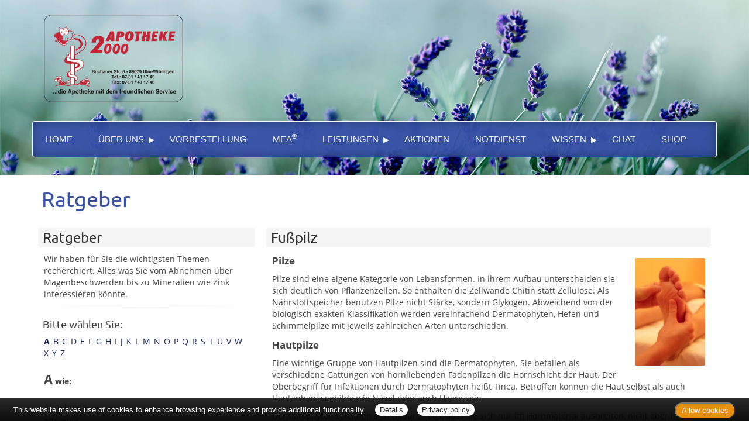

--- FILE ---
content_type: text/html; charset=UTF-8
request_url: https://www.apotheke-2000.de/apotheke/ratgeber/7.htm
body_size: 8211
content:

<!DOCTYPE html>
<html lang="de">
<head>
<meta charset="UTF-8">
<meta name="viewport" content="width=device-width, initial-scale=1.0">
<title>Ratgeber | Apotheke 2000, Ulm-Wiblingen</title><meta name="robots" content="index, follow" />
<meta name="description" content="Ihre Apotheke mit persönlicher Beratung, umfangreichem Service und hochwertigen Produkten für Gesundheit und Wohlbefinden. Wir freuen uns auf Ihren Besuch!" />
<meta name="author" content="meXXart GbR, Dessau" />
<meta name="page-topic" content="Apotheke, Gesundheit, Krankheit, Medikamente, Gesundheitsberatung" />
<meta name="page-type" content="Apothekenangebote und Informationen zur Gesunderhaltung" />
<meta name="format-detection" content="telephone=no">

<link rel="stylesheet" type="text/css" href="https://www.aposolutions.com/generell/plugins/bootstrap3/css/bootstrap.min.css" />

<link rel="stylesheet" type="text/css" href="https://www.aposolutions.com/generell/styles/common/vx4.css?11" />
<link rel="stylesheet" type="text/css" href="https://www.aposolutions.com/generell/styles/vx4_0011/style.css?3" />
<link rel="stylesheet" type="text/css" href="https://www.apotheke-2000.de/generell/indi_styles.css" />
<link rel="stylesheet" type="text/css" href="https://www.aposolutions.com/generell/plugins/jquery/jquery-ui.css"/>
<link rel="stylesheet" type="text/css" href="https://www.aposolutions.com/generell/inc/modul/common/plugins/scrolltotop/css/ui.totop.css" />
<link rel="stylesheet" type="text/css" href="https://www.aposolutions.com/generell/inc/modul/common/plugins/swipebox/css/swipebox.min.css">
   
<link rel="stylesheet" type="text/css" href="https://www.aposolutions.com/generell/plugins/fontawesome/css/all.min.css" />
<link rel="shortcut icon" type="image/x-icon" href="/favicon.ico"  />
<link rel="shortcut icon" sizes="196x196" href="https://www.aposolutions.com/generell/pix/common/system/touch-icon.png">
<link rel="apple-touch-icon" sizes="180x180" href="https://www.aposolutions.com/generell/pix/common/system/apple-touch-icon.png">


<script type="text/javascript" src="https://www.aposolutions.com/generell/plugins/jquery/jquery-1.12.4.min.js"></script>
<script type="text/javascript" src="https://www.aposolutions.com/generell/plugins/jquery/jquery-ui.js" ></script>
<script type="text/javascript" src="https://www.aposolutions.com/generell/inc/modul/common/plugins/scrolltotop/js/jquery.ui.totop.min.js"></script>
<script type="text/javascript" src="https://www.aposolutions.com/generell/inc/modul/common/plugins/scrollto/jquery.scrollTo.min.js"></script>
<script type="text/javascript" src="https://www.aposolutions.com/generell/inc/modul/common/plugins/swipebox/js/jquery.swipebox.min.js"></script> 
<script type="text/javascript" src="https://www.aposolutions.com/generell/plugins/lazyload/jquery.lazy.min.js"></script>

<script type="text/javascript">
$(document).ready(function() {
    $().UItoTop({ easingType: 'easeOutQuart' });
});

	 $(function() {
        $('.lazy').lazy({
          effect: "fadeIn",
          effectTime: 1000,
          threshold: 0
        });
    });
	
(function($) {
	$('.swipebox').swipebox({useCSS : true,});
} )(jQuery);

</script>
<script language="JavaScript" src="https://www.aposolutions.com/generell/inc/modul/common/scripts.js" type="text/javascript"></script>
</head>
<body class="ratgeber" >
<div class="overlay"></div>
<!--Im <head> einbinden-->

<script type="text/javascript" src="https://widget.meineapotheke.de/mea-chat-widget.js" defer></script>

 

<!--Direkt im <body> einbinden-->

<chat-widget pharmacy-id="8c03547d-2529-4aec-b3b0-20afe7f99abe" shop-url="https://www.meineapotheke.de/shop/apotheke-2000-ulm-wiblingen-89079/?utm_source=mexxart&utm_medium=link&utm_campaign=shop" primary-color="#c42534" header="" show-chat-window="false"></chat-widget>

<header id="header">

<div id="pagetitle">
  <a href="/"  title="zur Startseite"><img src="/pix/logo.png" id="logo" /></a>
</div>

<script src="https://www.aposolutions.com/generell/inc/modul/common/plugins/flexy-menu/flexy-menu.js"></script>
<script type="text/javascript">
$(document).ready(function() {
   $(".flexy-menu").flexymenu({
   type: 'horizontal',
   indicator: true,
   speed: 500
   });
});
</script>

<nav id="nav">
<div id="nav-wrapper">
<ul class="flexy-menu light"><li class="firstMP"><a href='/apotheke/willkommen.htm'>Home</a></li>
<li><a href='#'>Über uns</a>  <ul><li><a href='/apotheke/google_rundgang.htm'>360° Rundgang</a></li>
<li><a href='/apotheke/lageplan.htm'>&Ouml;ffnungszeiten und Lageplan</a></li>
<li><a href='/apotheke/team.htm'>Unser Team</a></li>
<li><a href='/apotheke/galerie.htm'>Bildergalerie</a></li>
</ul>
</li>
<li><a href='/apotheke/vorbestellung.htm'>Vorbestellung</a></li>
<li><a href='/apotheke/meine_apotheke.htm'>mea<sup>®</sup></a></li>
<li><a href='#'>Leistungen</a>  <ul><li><a href='/apotheke/bonustaler.htm'>Bonustaler</a></li>
<li><a href='/apotheke/kundenkarte.htm'>Kundenkarte</a></li>
<li><a href='/apotheke/beratungsleistung.htm'>Beratungsleistung</a></li>
<li><a href='/apotheke/zeitschriften.htm'>Zeitschriften</a></li>
<li><a href='/apotheke/services.htm'>Weitere Services</a></li>
</ul>
</li>
<li><a href='/apotheke/aktionen.htm'>Aktionen</a></li>
<li><a href='/apotheke/notdienst.htm'>Notdienst</a></li>
<li><a href='#'>Wissen</a>  <ul><li><a href='/apotheke/ratgeber/1.htm'>Ratgeber</a></li>
<li><a href='/apotheke/monatsthema.htm'>Thema des Monats</a></li>
<li><a href='/apotheke/monatspflanze.htm'>Pflanze des Monats</a></li>
<li><a href='/apotheke/gelesen.htm'>Für Sie gelesen</a></li>
<li><a href='/apotheke/tv_tipps.htm'>TV-Tipps</a></li>
<li><a href='/apotheke/altarzneimittel.htm'>Altarzneimittel</a></li>
<li><a href='/apotheke/heilpflanzen.htm'>Heilpflanzen</a></li>
<li><a href='/apotheke/pollenflug.htm'>Pollenflug</a></li>
<li><a href='/apotheke/impfungen.htm'>Impfungen</a></li>
<li><a href='/apotheke/blutspende.htm'>Blut-/Organspende</a></li>
<li><a href='/apotheke/selbsthilfegruppen.htm'>Selbsthilfe</a></li>
<li><a href='/apotheke/berufsbilder.htm'>Berufsbilder</a></li>
<li><a href='/apotheke/links.htm'>Interessante Links</a></li>
<li><a href='/apotheke/zuzahlungen.htm'>Zuzahlungen</a></li>
</ul>
</li>
<li><a class='menu-link' href='https://www.meadirekt.de/chat/Apotheke-2000_b05fd856-9cab-40b6-b8ce-7bac3a84cecd?utm_source=mexxart&utm_medium=link&utm_campaign=chat' target='_blank'>Chat</a></li>
<li><a class='menu-link' href='https://www.meineapotheke.de/shop/apotheke-2000-ulm-wiblingen-89079/?utm_source=mexxart&utm_medium=link&utm_campaign=shop' target='_blank'>Shop</a></li></ul>
<br clear="all" />
</div></div>
</nav>
</header>





<div id="content">
   <div id="content-wrapper">
   <div class="container">
            <div class="row">
         <div class="col-xs-12"><h1 class="pagename">Ratgeber</h1></div>
      </div>
      <div class="row"><div class="col-md-4 right"><h2>Ratgeber</h2>
<p>Wir haben für Sie die wichtigsten Themen recherchiert. Alles was Sie vom Abnehmen über Magenbeschwerden bis zu Mineralien wie Zink interessieren könnte.</p><hr class='soften'><h3>Bitte wählen Sie:</h3><div class='insetBox'><div class='bsBox' id='bsBox1' style='font-weight:bold;'><a href='javascript:setBox("bsBlock", "bsBox", 1 ,26);'>A</a></div>
<div class='bsBox' id='bsBox2'><a href='javascript:setBox("bsBlock", "bsBox", 2 ,26);'>B</a></div>
<div class='bsBox' id='bsBox3'><a href='javascript:setBox("bsBlock", "bsBox", 3 ,26);'>C</a></div>
<div class='bsBox' id='bsBox4'><a href='javascript:setBox("bsBlock", "bsBox", 4 ,26);'>D</a></div>
<div class='bsBox' id='bsBox5'><a href='javascript:setBox("bsBlock", "bsBox", 5 ,26);'>E</a></div>
<div class='bsBox' id='bsBox6'><a href='javascript:setBox("bsBlock", "bsBox", 6 ,26);'>F</a></div>
<div class='bsBox' id='bsBox7'><a href='javascript:setBox("bsBlock", "bsBox", 7 ,26);'>G</a></div>
<div class='bsBox' id='bsBox8'><a href='javascript:setBox("bsBlock", "bsBox", 8 ,26);'>H</a></div>
<div class='bsBox' id='bsBox9'><a href='javascript:setBox("bsBlock", "bsBox", 9 ,26);'>I</a></div>
<div class='bsBox' id='bsBox10'><a href='javascript:setBox("bsBlock", "bsBox", 10 ,26);'>J</a></div>
<div class='bsBox' id='bsBox11'><a href='javascript:setBox("bsBlock", "bsBox", 11 ,26);'>K</a></div>
<div class='bsBox' id='bsBox12'><a href='javascript:setBox("bsBlock", "bsBox", 12 ,26);'>L</a></div>
<div class='bsBox' id='bsBox13'><a href='javascript:setBox("bsBlock", "bsBox", 13 ,26);'>M</a></div>
<div class='bsBox' id='bsBox14'><a href='javascript:setBox("bsBlock", "bsBox", 14 ,26);'>N</a></div>
<div class='bsBox' id='bsBox15'><a href='javascript:setBox("bsBlock", "bsBox", 15 ,26);'>O</a></div>
<div class='bsBox' id='bsBox16'><a href='javascript:setBox("bsBlock", "bsBox", 16 ,26);'>P</a></div>
<div class='bsBox' id='bsBox17'><a href='javascript:setBox("bsBlock", "bsBox", 17 ,26);'>Q</a></div>
<div class='bsBox' id='bsBox18'><a href='javascript:setBox("bsBlock", "bsBox", 18 ,26);'>R</a></div>
<div class='bsBox' id='bsBox19'><a href='javascript:setBox("bsBlock", "bsBox", 19 ,26);'>S</a></div>
<div class='bsBox' id='bsBox20'><a href='javascript:setBox("bsBlock", "bsBox", 20 ,26);'>T</a></div>
<div class='bsBox' id='bsBox21'><a href='javascript:setBox("bsBlock", "bsBox", 21 ,26);'>U</a></div>
<div class='bsBox' id='bsBox22'><a href='javascript:setBox("bsBlock", "bsBox", 22 ,26);'>V</a></div>
<div class='bsBox' id='bsBox23'><a href='javascript:setBox("bsBlock", "bsBox", 23 ,26);'>W</a></div>
<div class='bsBox' id='bsBox24'><a href='javascript:setBox("bsBlock", "bsBox", 24 ,26);'>X</a></div>
<div class='bsBox' id='bsBox25'><a href='javascript:setBox("bsBlock", "bsBox", 25 ,26);'>Y</a></div>
<div class='bsBox' id='bsBox26'><a href='javascript:setBox("bsBlock", "bsBox", 26 ,26);'>Z</a></div>
<br clear='left' />
<div id='bsBlock1'>
<br /><span class='buchstabe'>A</span> <strong>wie: </strong><br /><br />
<p class='gtipps-line' id='firstEntryGtipps'><a href='/apotheke/ratgeber/1.htm?bsNr=1'>Abnehmen</a></p>
<p class='gtipps-line'><a href='/apotheke/ratgeber/67.htm?bsNr=1'>Allergien</a></p>
<p class='gtipps-line'><a href='/apotheke/ratgeber/42.htm?bsNr=1'>Angstkrankheiten</a></p>
<p class='gtipps-line'><a href='/apotheke/ratgeber/41.htm?bsNr=1'>Aromatherapie</a></p>
<p class='gtipps-line'><a href='/apotheke/ratgeber/43.htm?bsNr=1'>Arterienverkalkung</a></p>
</div>

<div id='bsBlock2' class='bsBlock'>
<p class='gtipps-line'><a href='/apotheke/ratgeber/2.htm?bsNr=2'>Biotin</a></p>
<p class='gtipps-line'><a href='/apotheke/ratgeber/3.htm?bsNr=2'>Blähungen</a></p>
<p class='gtipps-line'><a href='/apotheke/ratgeber/4.htm?bsNr=2'>Bluthochdruck</a></p>
<p class='gtipps-line'><a href='/apotheke/ratgeber/30.htm?bsNr=2'>Borreliose</a></p>
</div>

<div id='bsBlock3' class='bsBlock'>
<p class='gtipps-line'><a href='/apotheke/ratgeber/25.htm?bsNr=3'>Cholesterin</a></p>
</div>

<div id='bsBlock4' class='bsBlock'>
<p class='gtipps-line'><a href='/apotheke/ratgeber/5.htm?bsNr=4'>Diabetes</a></p>
<p class='gtipps-line'><a href='/apotheke/ratgeber/6.htm?bsNr=4'>Durchfall</a></p>
</div>

<div id='bsBlock5' class='bsBlock'>
<p class='gtipps-line'><a href='/apotheke/ratgeber/64.htm?bsNr=5'>Ernährung, gesunde</a></p>
<p class='gtipps-line'><a href='/apotheke/ratgeber/48.htm?bsNr=5'>Erntekrätze</a></p>
</div>

<div id='bsBlock6' class='bsBlock'>
<p class='gtipps-line'><a href='/apotheke/ratgeber/38.htm?bsNr=6'>Fernreisen</a></p>
<p class='gtipps-line'><a href='/apotheke/ratgeber/31.htm?bsNr=6'>FSME</a></p>
<p class='gtipps-line'><a href='/apotheke/ratgeber/49.htm?bsNr=6'>Fuchsbandwurm</a></p>
<p class='gtipps-line'><strong>Fußpilz</strong></p>
</div>

<div id='bsBlock7' class='bsBlock'>
<p class='gtipps-line'><a href='/apotheke/ratgeber/50.htm?bsNr=7'>Gicht</a></p>
<p class='gtipps-line'><a href='/apotheke/ratgeber/33.htm?bsNr=7'>Grippe/Grippaler Infekt</a></p>
</div>

<div id='bsBlock8' class='bsBlock'>
<p class='gtipps-line'><a href='/apotheke/ratgeber/55.htm?bsNr=8'>Halsschmerzen</a></p>
<p class='gtipps-line'><a href='/apotheke/ratgeber/44.htm?bsNr=8'>Hämorrhoiden</a></p>
<p class='gtipps-line'><a href='/apotheke/ratgeber/36.htm?bsNr=8'>Hausapotheke</a></p>
<p class='gtipps-line'><a href='/apotheke/ratgeber/35.htm?bsNr=8'>Heilfasten</a></p>
<p class='gtipps-line'><a href='/apotheke/ratgeber/8.htm?bsNr=8'>Heuschnupfen</a></p>
<p class='gtipps-line'><a href='/apotheke/ratgeber/51.htm?bsNr=8'>Hitzschlag</a></p>
<p class='gtipps-line'><a href='/apotheke/ratgeber/53.htm?bsNr=8'>Homöopathika</a></p>
<p class='gtipps-line'><a href='/apotheke/ratgeber/54.htm?bsNr=8'>Hühnereiweiß-Allergie</a></p>
</div>

<div id='bsBlock9' class='bsBlock'>
<p class='gtipps-line'><a href='/apotheke/ratgeber/34.htm?bsNr=9'>Influenza</a></p>
</div>

<div id='bsBlock10' class='bsBlock'>
<p class='gtipps-line'><a href='/apotheke/ratgeber/9.htm?bsNr=10'>Jodmangel</a></p>
</div>

<div id='bsBlock11' class='bsBlock'>
<p class='gtipps-line'><a href='/apotheke/ratgeber/10.htm?bsNr=11'>Karies</a></p>
<p class='gtipps-line'><a href='/apotheke/ratgeber/59.htm?bsNr=11'>Kopfläuse</a></p>
<p class='gtipps-line'><a href='/apotheke/ratgeber/58.htm?bsNr=11'>Kopfschuppen</a></p>
<p class='gtipps-line'><a href='/apotheke/ratgeber/12.htm?bsNr=11'>Krebs</a></p>
</div>

<div id='bsBlock12' class='bsBlock'>
<p class='gtipps-line'><a href='/apotheke/ratgeber/60.htm?bsNr=12'>Lycopin</a></p>
</div>

<div id='bsBlock13' class='bsBlock'>
<p class='gtipps-line'><a href='/apotheke/ratgeber/13.htm?bsNr=13'>Magenverstimmung</a></p>
<p class='gtipps-line'><a href='/apotheke/ratgeber/14.htm?bsNr=13'>Magnesium</a></p>
<p class='gtipps-line'><a href='/apotheke/ratgeber/63.htm?bsNr=13'>Medikamenten-Einnahme, optimierte</a></p>
<p class='gtipps-line'><a href='/apotheke/ratgeber/15.htm?bsNr=13'>Migräne</a></p>
</div>

<div id='bsBlock14' class='bsBlock'>
<p class='gtipps-line'><a href='/apotheke/ratgeber/70.htm?bsNr=14'>Nagelpilz</a></p>
</div>

<div id='bsBlock15' class='bsBlock'>
<p class='gtipps-line'><a href='/apotheke/ratgeber/16.htm?bsNr=15'>Osteoporose</a></p>
</div>

<div id='bsBlock16' class='bsBlock'>
<p class='gtipps-line'><a href='/apotheke/ratgeber/40.htm?bsNr=16'>Pollenallergie</a></p>
</div>

<div id='bsBlock17' class='bsBlock'>
<p class='gtipps-line'><a href='/apotheke/ratgeber/71.htm?bsNr=17'>QMS - Qualitäts Management System</a></p>
</div>

<div id='bsBlock18' class='bsBlock'>
<p class='gtipps-line'><a href='/apotheke/ratgeber/39.htm?bsNr=18'>Reiseapotheke</a></p>
<p class='gtipps-line'><a href='/apotheke/ratgeber/17.htm?bsNr=18'>Reiseübelkeit</a></p>
<p class='gtipps-line'><a href='/apotheke/ratgeber/61.htm?bsNr=18'>Riechstörungen</a></p>
<p class='gtipps-line'><a href='/apotheke/ratgeber/57.htm?bsNr=18'>Rückenschmerzen</a></p>
</div>

<div id='bsBlock19' class='bsBlock'>
<p class='gtipps-line'><a href='/apotheke/ratgeber/45.htm?bsNr=19'>Schimmelpilzallergie</a></p>
<p class='gtipps-line'><a href='/apotheke/ratgeber/18.htm?bsNr=19'>Schlaganfall</a></p>
<p class='gtipps-line'><a href='/apotheke/ratgeber/19.htm?bsNr=19'>Schnupfen</a></p>
<p class='gtipps-line'><a href='/apotheke/ratgeber/62.htm?bsNr=19'>Schröpfen</a></p>
<p class='gtipps-line'><a href='/apotheke/ratgeber/20.htm?bsNr=19'>Selen</a></p>
<p class='gtipps-line'><a href='/apotheke/ratgeber/21.htm?bsNr=19'>Sodbrennen</a></p>
<p class='gtipps-line'><a href='/apotheke/ratgeber/22.htm?bsNr=19'>Sonnenschutz</a></p>
<p class='gtipps-line'><a href='/apotheke/ratgeber/52.htm?bsNr=19'>Sonnenstich</a></p>
<p class='gtipps-line'><a href='/apotheke/ratgeber/68.htm?bsNr=19'>Sportunfälle</a></p>
</div>

<div id='bsBlock20' class='bsBlock'>
<p class='gtipps-line'><a href='/apotheke/ratgeber/46.htm?bsNr=20'>TCM-Traditionelle Chinesische Medizin</a></p>
<p class='gtipps-line'><a href='/apotheke/ratgeber/56.htm?bsNr=20'>Tinnitus</a></p>
</div>

<div id='bsBlock21' class='bsBlock'>
<p class='gtipps-line'><a href='/apotheke/ratgeber/47.htm?bsNr=21'>Uebersäuerung</a></p>
</div>

<div id='bsBlock22' class='bsBlock'>
<p class='gtipps-line'><a href='/apotheke/ratgeber/11.htm?bsNr=22'>Venenleiden</a></p>
<p class='gtipps-line'><a href='/apotheke/ratgeber/69.htm?bsNr=22'>Verletzungen</a></p>
<p class='gtipps-line'><a href='/apotheke/ratgeber/23.htm?bsNr=22'>Vitamine</a></p>
</div>

<div id='bsBlock23' class='bsBlock'>
<p class='gtipps-line'><a href='/apotheke/ratgeber/73.htm?bsNr=23'>Wasserblasen</a></p>
<p class='gtipps-line'><a href='/apotheke/ratgeber/72.htm?bsNr=23'>Wunden</a></p>
</div>

<div id='bsBlock24' class='bsBlock'>
<p class='gtipps-line'><a href='/apotheke/ratgeber/75.htm?bsNr=24'>X-rays</a></p>
</div>

<div id='bsBlock25' class='bsBlock'>
<p class='gtipps-line'><a href='/apotheke/ratgeber/74.htm?bsNr=25'>Yoga</a></p>
</div>

<div id='bsBlock26' class='bsBlock'>
<p class='gtipps-line'><a href='/apotheke/ratgeber/32.htm?bsNr=26'>Zecken</a></p>
<p class='gtipps-line'><a href='/apotheke/ratgeber/24.htm?bsNr=26'>Zink</a></p>
</div>

<br class='clearing' /></div>
</div><div class="col-md-8 "><h2>Fußpilz</h2><img data-src='https://www.aposolutions.com/generell/pix/common/all/tpl_fuss2.jpg' alt='Fuß' title='Fußpilz' class='lazy pic picFloated'>
<p><big><strong>Pilze</big></strong></p><p>Pilze sind eine eigene Kategorie von Lebensformen. In ihrem Aufbau unterscheiden sie sich deutlich von Pflanzenzellen. So enthalten die Zellwände Chitin statt Zellulose. Als Nährstoffspeicher benutzen Pilze nicht Stärke, sondern Glykogen. Abweichend von der biologisch exakten Klassifikation werden vereinfachend Dermatophyten, Hefen und Schimmelpilze mit jeweils zahlreichen Arten unterschieden.</p><p><big><strong>Hautpilze</big></strong></p><p>Eine wichtige Gruppe von Hautpilzen sind die Dermatophyten. Sie befallen als verschiedene Gattungen von hornliebenden Fadenpilzen die Hornschicht der Haut. Der Oberbegriff für Infektionen durch Dermatophyten heißt Tinea. Betroffen können die Haut selbst als auch Hautanhangsgebilde wie Nägel oder auch Haare sein.</p><p> Dermatophyten zeichnen sich dadurch aus, dass sie sich nur im Hornmaterial ausbreiten, nicht aber in der Oberhaut (Epidermis) selbst oder gar in tieferen Hautschichten. Dermatophyten, die sich bevorzugt in den Zwischenzehenräumen ansiedeln, sind vor allem Trichophyten (Trichophyton rubrum bzw. mentagrophytes), seltener Epidermophyton floccosum. Auch pathogene Hefen (Candida albicans) können Zwischenzehenmykosen verursachen, diese gehören aber nicht zur Tineagruppe im eigentlichen Sinne, auch wenn sie häufig unter dem Oberbegriff Tinea pedis dazugezählt werden.</p><p>Hauptinfektionsquellen für Hautpilze sind öffentliche Bäder und Umkleideräume, aber auch heimische Badezimmer. Feuchtwarme Schuhe und falsche Fußhygiene begünstigen dann das Pilzwachstum. Nur der Pilzkontakt allein muss nicht zum Krankheitsausbruch führen, braucht der Pilz doch anschließend einige Zeit, um in die Haut einzudringen. Ideale Bedingungen findet er bei rissiger, aufgeweichter Haut in einem feuchten Milieu. Trocknet die Haut hingegen gut aus, führt der Kontakt mit dem Pilz wesentlich seltener zu einer Infektion.</p><p><big><strong> Fußpilz</big></strong></p><p>Besonders verbreitet ist Tinea pedis, der Fußpilz. Die Infektionsrate wächst mit zunehmendem Alter, Frauen scheinen etwas seltener betroffen zu sein als Männer. Möglicherweise sind Kleidung und hygienische Gewohnheiten dafür maßgebend, da neben dem Erreger vor allem ein feuchtes Milieu für den Ausbruch der Erkrankung von entscheidender Bedeutung ist. Junge Menschen überwinden eine Ersterkrankung meist spontan, wobei sie, wenn der Immunmechanismus nicht durch eine antimykotische Therapie (s.u.) gestört wird, eine Immunität vom Spättyp entwickeln, die Reinfektionen unwahrscheinlich macht.</p><p><strong>Ursachen</strong><br /> Entscheidend für die Manifestation der Erkrankung ist ein feuchtes Milieu. Enges Schuhwerk, Schwitzen, mangelndes Abtrocknen insbesondere in Verbindung mit schlechter Abdunstung durch ungünstige Kleidung, wie ungeeignete Stümpfe und enges Schuhwerk, insbesondere aus Kunststoff, oder auch Gummistiefel sind Hauptursachen für den Ausbruch der Erkrankung.</p><p><strong>Symptome</strong><br />Die Pilze wuchern meist in der aufgeweichten Haut des 3. oder 4. Zwischenzehenraums. Kennzeichnend sind Rötung, Schuppung, Nässen, Blasenbildung und Juckreiz. Die Pilzinfektion kann teilweise zu einer erheblichen Entzündungsreaktion führen. Später können auch die Fußsohlen, insbesondere die Fußlinien, und die Zehennägel befallen werden (Nagelpilz, s.u.).</p><p> Bakterielle Infektionen sind nicht selten gleichzeitig mit der Pilzbesiedlung vorhanden. Die verletzte Haut der besiedelten Region kann auch eine Eintrittspforte für Streptokokken und damit für die Entwicklung einer Wundrose sein. Gelegentlich kommt es zu Unverträglichkeitsreaktionen auf die angewendeten Antimykotika (Antipilzmittel) und zur Ausbildung eines Kontaktekzems. Auch die zur Schuh- und Wäschedesinfektion verwendeten Substanzen können zu einer Sensibilisierung führen.</p><p><strong>Diagnose</strong><br />Für den Pilznachweis schabt der Arzt üblicherweise mit Hilfe eines Skalpells Schuppen vom Rand eines Herdes ab und sucht unter dem Mikroskop Pilze bzw. die Myzelfäden im Nativpräparat. In schwierigen Fällen kann das Material auch mittels eines transparenten Klebestreifens abgezogen werden (Abrisstechnik), der nach Färbung auf den Objektträger geklebt wird. Sollte die Diagnose unter dem Mikroskop nicht eindeutig sein, bedarf es zur Klassifizierung des Erregers einer Pilzkultur auf Agarnährboden.</p><p>Die Diagnose durch den Arzt ist insofern wichtig, als auch andere Erkrankungen, die sich dem Laien nicht immer erschließen, eine Fußpilzinfektion vortäuschen können. Neben der Candidainfektion sind hier die Schuppenflechte (Psoriasis), bakterielle Infektionen (insbesondere gramnegative Erreger) und Ekzeme unterschiedlicher Ursache zu nennen. Auch Unverträglichkeitsreaktionen auf Antimykotika können eine gar nicht vorhandene Pilzerkrankung vortäuschen. Weiterhin muss abgeklärt werden, ob nicht eine bakterielle Superinfektion vorliegt.</p><p><strong>Therapie</strong><br />Beim Vorliegen einer sehr starken Entzündung sollte zunächst versucht werden, diese zum Abklingen zu bringen. Neben Kaliumpermanganatbädern wäre das Bepinseln mit Lotio alba zu nennen.</p><p>Nach Abklingen oder bei Fehlen einer Entzündung kann gleich mit einem spezifischen Antimykotikum, gegen das der jeweilige Pilz empfindlich ist, behandelt werden.<br />Als Beispiele für wichtige Arzneistoffe in gängigen Cremes, Salben, Lösungen, Pudern oder Fußsprays seien genannt:<ul><li>Bifonazol<li>Clotrimazol<li>Ketoconazol<li>Miconazol<li>Terbinafin<li>Amorolfin<li>Ciclopirox-Olamin<li>Tolnaftat</ul>Wobei die Präparate meist sowohl gegen die Pilze selbst auch gegen deren Sporen und teilweise auch gegen begleitende Bakterien, die eine bakterielle Superinfektion hervorrufen könnten, wirken. Hier weiß Ihr Apotheker Bescheid.</p><p>Auch mit Farbstofflösungen (z.B. Brillantgrün, Pyoktanin) und Jodtinktur können Zwischenzehenmykosen gut bekämpft werden, sie erfassen zudem auch eine gleichzeitig vorliegende bakterielle Infektion.</p><p> Bei der Erstinfektion junger Menschen reicht es häufig, symptomatisch zu behandeln, zumal ein zu großzügiger Einsatz von Antimykotika in diesem Fall einer Immunitätsentstehung im Wege steht! Weiterhin ist die Gefahr einer Sensibilisierung oder die Erzeugung von Streuherden durch eine zu intensive Therapie zu berücksichtigen.</p><p>In jedem Fall ist die Therapie hinreichend lange durchzuführen, um reifende Überdauerungsformen (Sporen) der Dermatophyten ebenfalls zu erreichen.</p><p>Schuhe sind zu desinfizieren und ggf. nicht weiter zu benutzen. Strümpfe und Handtücher sollten bei 95 Grad gewaschen und ggf. ebenfalls desinfiziert werden. </p><p>Parallel dazu ist es sehr wichtig, die Zehen separat und trocken zu halten:<ul><li> gründliches Abtrocknen der Füße mit separatem Handtuch</li><li> Vermeidung von Synthetikmaterialien, die nicht atmungsaktiv sind</li><li> Vermeidung von zu engem Schuhwerk</li><li> Einlage eines Verbands- oder Stoffstreifens zwischen den Zehen<li> desinfizierender, stark hygroskopischer Puder </ul><strong>Prophylaxe</strong><br />Bei der Vorbeugung von Fußpilz hat das Trockenhalten der Zehenzwischenräume oberste Priorität. Möglichkeiten hierfür sind:<ul> <li> gründliches Abtrocknen der Füße mit separatem Handtuch</li><li>danach nicht gleich in die Schuhe schlüpfen, damit die aufgequollene Hornschicht der Haut weiter trocknen kann</li><li>Vermeidung von nicht atmungsaktiven Synthetikmaterialien bei Strümpfen und Schuhen</li><li> Vermeidung von zu engem Schuhwerk</li><li>Schuhwerk muss trocknen können, deshalb häufiger die Schuhe wechseln </li><li> sportlich sehr Aktive: zweites Paar Sportschuhe zum Wechseln</li><li> bei starkem Schwitzen und sehr engem Zehenstand: Einlage eines Verbands- oder Stoffstreifens zwischen den Zehen</li><li> desinfizierender, stark hygroskopischer Puder </ul>Weitere wichtige Maßnahmen zur Fußpilz-Prophylaxe:<ul><li> Schuhe oder Strümpfe mit Antimykotikum desinfizieren </li><li> in Schwimmbädern oder Saunen: eigene Badeschuhe und eigene Handtücher benutzen; damit den Direktkontakt zu Holz vermeiden</li><li> Badelatschen nach jedem Gebrauch reinigen und sorgfältig trocknen, sonst werden sie schnell zur Reinfektionsquelle</li><li>Desinfektion von Waschbecken, Dusche etc. und Pediküre-Instrumenten</li><li> sorgfältige Fußpflege und Eincremen hilft gegen die "Eintrittspforten" rissige Haut und brüchige Nägel</li><li>regelmäßiges Entfernen von Hornhaut vermindert die Menge an "nährendem Substrat"</li><li>Durchblutung des Fußes verbessern</ul><p><strong>Fußpilz muss für Sie (bald) kein Thema (mehr) sein! Nagelpilz ist heilbar! In Ihrer Apotheke werden Sie gern und umfassend zu Prophylaxe und Therapie von Fuß- und Nagelpilz und zur korrekten Anwendung der speziellen Nagellacke beraten.</strong></p></div></div>
           </div>
   </div>
</div>

<footer id="footer">
    <div id="footer-wrapper"><div class="container">
<div class="row">
   <div class="col-sm-12" id="servicemenu-wrapper">
      <ul id="servicemenu">
         <li class="firstMP"><a href="/">Home</a></li>
         <li><a href='/apotheke/kontakt.htm'>Kontakt</a></li><li><a href='/apotheke/sitemap.htm'>Sitemap</a></li><li><a href='/apotheke/datenschutz.htm'>Datenschutz</a></li><li><a href='/apotheke/datenschutz.htm#verbraucherrechte'>Verbraucherrechte</a></li><li><a href='/apotheke/barrierefreiheit.htm'>Barrierefreiheit</a></li><li><a href='/apotheke/impressum.htm'>Impressum</a></li>      </ul>
   </div>
</div>
<div class="row">
   <div class="col-sm-12">
   <span class="textHighlighter1">Bei Arzneimitteln: Zu Risiken und Nebenwirkungen lesen Sie die Packungsbeilage und fragen Sie Ihre Ärztin, Ihren Arzt oder in Ihrer Apotheke. Bei Tierarzneimitteln: Zu Risiken und Nebenwirkungen lesen Sie die Packungsbeilage und fragen Sie Ihre Tierärztin, Ihren Tierarzt oder in Ihrer Apotheke. Nur solange Vorrat reicht. Irrtum vorbehalten. Alle Preise inkl. MwSt. * Sparpotential gegenüber der unverbindlichen Preisempfehlung des Herstellers (UVP) oder der unverbindlichen Herstellermeldung des Apothekenverkaufspreises (UAVP) an die Informationsstelle für Arzneispezialitäten (IFA GmbH) / nur bei rezeptfreien Produkten außer Büchern. UVP = Unverbindliche Preisempfehlung des Herstellers (UVP). AVP = Apothekenverkaufspreis (AVP). Der AVP ist keine unverbindliche Preisempfehlung der Hersteller. Der AVP ist ein von den Apotheken selbst in Ansatz gebrachter Preis für rezeptfreie Arzneimittel, der in der Höhe dem für Apotheken verbindlichen Arzneimittel Abgabepreis entspricht, zu dem eine Apotheke in bestimmten Fällen das Produkt mit der gesetzlichen Krankenversicherung abrechnet. Im Gegensatz zum AVP ist die gebräuchliche UVP eine Empfehlung der Hersteller.</span>
   </div>
</div>
</div>
<br></div>
</footer>
  
<script type="text/javascript" src="https://www.aposolutions.com/generell/inc/modul/common/plugins/cookiebar/cookiebar.js?always=1&showPolicyLink=1&privacyPage=%2Fapotheke%2Fdatenschutz.htm"></script>
      </body>
</html>



--- FILE ---
content_type: text/css
request_url: https://www.apotheke-2000.de/generell/indi_styles.css
body_size: 210
content:


.fa-whatsapp  {
	color:#2ab640;
}

#nav  {
   top:2.1rem;
}

#header  {
	background:url(../pix/bg_head.jpg);
	background-size:cover;
	background-position:top center;
	height:300px;
	position:relative;
	border-bottom:1px solid #ddd;
}

.light, 
.light > li.showhide{ 
	background: #3751a6!important;
	color: #fff!important;
}


.kachel  {
	background:#192652 !important;
}
.hvr-rectangle-out:before {
	background:#3751a6 !important;
}

a  {
	color:#192652;
}
a:hover  {
	color:#3751a6 !important;
}

h1  {
	color:#3751a6;
}

h2  {
	color:#333;
}

.btn-danger  {
	background:#192652;
	border:#192652;
}
.btn-danger:hover  {
	background:#3751a6 !important;
	border-color:#3751a6;
}

.boxPaper  {
	background:#ecf0fd;
}

#footer a  {
	color:#fff;
}